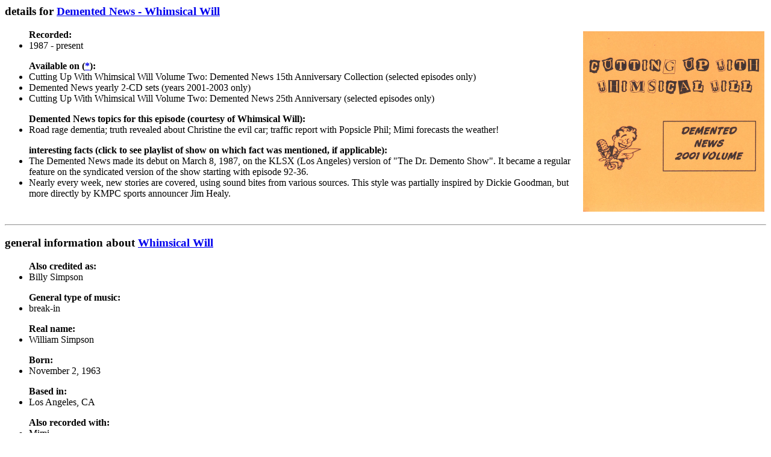

--- FILE ---
content_type: text/html
request_url: http://dmdb.org/cgi-bin/plinfo_view.pl?DN95.1112
body_size: 1484
content:
<HTML>
<HEAD>
<TITLE>details for Demented News - Whimsical Will</TITLE>
</HEAD>

<BODY>
<H3>details for <A HREF="search_pl.pl?titleartistid=DN0000000">Demented News - Whimsical Will</A></H3>
<TABLE BORDER=0 ALIGN=RIGHT>
<TR><TD><A HREF="/images/wwcudn01.jpg"><IMG SRC="/images/wwcudn01.jpg" BORDER=0 HEIGHT=300></A></TD></TR>
</TABLE>
<UL>
<LH><STRONG>Recorded:</STRONG>
<LI>1987 - present
</UL>
<UL>
<LH><STRONG>Available on (<A HREF="#footnote">*</A>):</STRONG>
<LI>Cutting Up With Whimsical Will Volume Two: Demented News 15th Anniversary Collection (selected episodes only)  <EM></EM> 
<LI>Demented News yearly 2-CD sets (years 2001-2003 only)  <EM></EM> 
<LI>Cutting Up With Whimsical Will Volume Two: Demented News 25th Anniversary (selected episodes only)  <EM></EM> 
</UL>
<UL>
<LH><STRONG>Demented News topics for this episode (courtesy of Whimsical Will):</STRONG>
<LI>Road rage dementia; truth revealed about Christine the evil car; traffic report with Popsicle Phil; Mimi forecasts the weather!
</UL>
<UL>
<LH><STRONG>interesting facts (click to see playlist of show on which fact was mentioned, if applicable):</STRONG>
<LI>The Demented News made its debut on March 8, 1987, on the KLSX (Los Angeles) version of &quot;The Dr. Demento Show&quot;.  It became a regular feature on the syndicated version of the show starting with episode 92-36.
<LI>Nearly every week, new stories are covered, using sound bites from various sources.  This style was partially inspired by Dickie Goodman, but more directly by KMPC sports announcer Jim Healy.
</UL>
<BR CLEAR=ALL>
<HR>
<H3>general information about <A HREF="search_pl.pl?artistid=DN0000001">Whimsical Will</A></H3>
<UL>
<LH><STRONG>Also credited as:</STRONG>
<LI>Billy Simpson
</UL>
<UL>
<LH><STRONG>General type of music:</STRONG>
<LI>break-in
</UL>
<UL>
<LH><STRONG>Real name:</STRONG>
<LI>William Simpson
</UL>
<UL>
<LH><STRONG>Born:</STRONG>
<LI>November 2, 1963
</UL>
<UL>
<LH><STRONG>Based in:</STRONG>
<LI>Los Angeles, CA
</UL>
<UL>
<LH><STRONG>Also recorded with:</STRONG>
<LI>Mimi
<LI>Princess
</UL>
<UL>
<LH><STRONG>Web sites:</STRONG>
<LI><A HREF="http://www.whimsicalwill.com/">http://www.whimsicalwill.com/</A>
</UL>
<UL>
<LH><STRONG>interesting facts (click to see playlist of show on which fact was mentioned, if applicable):</STRONG>
<LI>For a quarter century, from 1986-2010, he created a yearly break-in recording (a la Dickie Goodman) to honor one of the summer's biggest hit movies (although the first year he did the not so successful &quot;Howard The Duck&quot).
<LI>took voice lessons from Daws Butler
<LI>was a child voice actor in the animated &quot;Star Trek&quot; and &quot;The Little Prince&quot;
</UL>
<HR>
<A HREF="/playlists/search_pl.html">New playlist search</A><BR>
<HR>
<H4><A NAME="footnote">*</A> Note that it may be available on other releases or formats than are listed, and some releases listed may not be currently available.  Generally the first release is listed, along with a commonly available release (for items that aren't out of print), and any Dr. Demento compilations on which it has appeared.  Albums may be out of print in their original format but still available in another format.  We suggest checking various online stores or the artist's web site (if applicable) to determine current availability.</H4></BODY>
</HTML>
